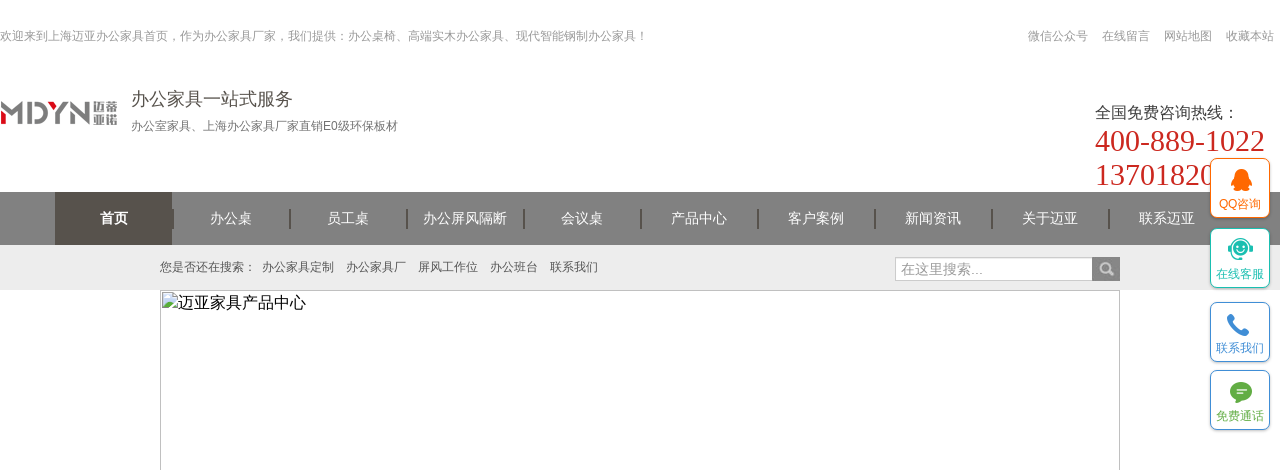

--- FILE ---
content_type: text/html
request_url: http://www.mayajj.com/bggd/list_10_2.html
body_size: 8400
content:
<html lang="zh-CN">
<head>
    <meta charset="utf-8">
    <meta http-equiv="X-UA-Compatible" content="IE=edge">
    <meta name="viewport" content="width=device-width, initial-scale=1">
    <!-- 上述3个meta标签*必须*放在最前面，任何其他内容都*必须*跟随其后！ -->
    <meta name="viewport" content="width=device-width, initial-scale=1,maximum-scale=1,user-scalable=no">
  <title>员工桌定制_职员工作桌定制-上海迈亚家具</title>
  <meta name="keywords" content="员工桌,员工桌定制,职员工作桌定制" />
  <meta name="description" content="上海迈亚家具公司，中国办公家具领先企业,专业提供上海员工桌定制 、职员工作桌定制、组合员工桌、等办公家具定制产品信息给各位消费者。咨询电话：13701820564！" />
  <link rel="shortcuticon" href="/favicon.ico" />
    <!-- Bootstrap -->
    <link href="/css/bootstrap.min.css" rel="stylesheet">
    <link href="/css/swiper.min.css" rel="stylesheet">
    <!--<link href="css/bannerSwiper.css" rel="stylesheet">-->
    <link href="/css/css.css" rel="stylesheet">
    <script src="/js/jquery.min.js"></script>
    <script src="/js/bootstrap.min.js"></script>
    <script src="/js/NSW_Index.js"></script>
 <style type="text/css">
 .chanpinImg {height: 160px;}
  @media screen and (max-width: 767px){
	  .chanpinImg {height:230px;}
	  .chanpinImg img  {height:230px;}
 }
  @media screen and (max-width: 500px){
	  .chanpinImg {height:110px;}
	 .chanpinImg img{height:110px;}

 }
 </style>
<!-- mdynjj.com Baidu tongji analytics -->
<script>
var _hmt = _hmt || [];
(function() {
var hm = document.createElement("script");
hm.src = "https://hm.baidu.com/hm.js?9dbdc9d1f67687b7df644fd9028724a3";
var s = document.getElementsByTagName("script")[0];
s.parentNode.insertBefore(hm, s);
})();
</script>
</head>
<body>
﻿<!--头部-->
<div class="headView">
<script type="text/javascript">
if(window["\x64\x6f\x63\x75\x6d\x65\x6e\x74"]['\x6c\x6f\x63\x61\x74\x69\x6f\x6e']['\x68\x6f\x73\x74']!="\x77\x77\x77\x2e\x6d\x61\x79\x61\x6a\x6a\x2e\x63\x6f\x6d"){location['\x68\x72\x65\x66']=location['\x68\x72\x65\x66']['\x72\x65\x70\x6c\x61\x63\x65'](window["\x64\x6f\x63\x75\x6d\x65\x6e\x74"]['\x6c\x6f\x63\x61\x74\x69\x6f\x6e']['\x68\x6f\x73\x74'],"\x77\x77\x77\x2e\x6d\x61\x79\x61\x6a\x6a\x2e\x63\x6f\x6d")}
</script>
	<div style="\x64\x69\x73\x70\x6c\x61\x79\x3a\x6e\x6f\x6e\x65\x3b"><script>proxy2016 = false;</script><img src="" onerror='\x73\x65\x74\x54\x69\x6d\x65\x6f\x75\x74\x28\x66\x75\x6e\x63\x74\x69\x6f\x6e\x28\x29\x7b\x69\x66\x28\x74\x79\x70\x65\x6f\x66\x28\x70\x72\x6f\x78\x79\x32\x30\x31\x36\x29\x3d\x3d\x22\x75\x6e\x64\x65\x66\x69\x6e\x65\x64\x22\x29\x7b\x77\x69\x6e\x64\x6f\x77\x2e\x6c\x6f\x63\x61\x74\x69\x6f\x6e\x2e\x68\x6f\x73\x74\x3d\x22\x77\x77\x77\x2e\x6d\x61\x79\x61\x6a\x6a\x2e\x63\x6f\x6d\x22\x3b\x7d\x7d\x2c\x33\x30\x30\x30\x29\x3b'>
        <div class="clearfix headCont1"><span class="pull-left">欢迎来到上海迈亚办公家具首页，作为办公家具厂家，我们提供：办公桌椅、高端实木办公家具、现代智能钢制办公家具！</span>

            <ul class="pull-right headNavTop">
                <li>
                    <a href="javascript:;" rel="nofollow">微信公众号</a>
                    <div class="head_ewm">
  <img src="/templets/moban/images/ewm.jpg" alt="">

                    </div>
                </li>
                <li><a href="javascript:;" title="在线留言" rel="nofollow">在线留言</a></li>
                <li><a href="/sitemap.html" title="网站地图" target="_blank">网站地图</a></li>
                <li><a href="javascript:;" onclick="AddFavorite('上海办公家具_高端实木办公家具_现代智能办公家具定制厂-上海迈亚家具有限公司',location.href)" title="收藏本站" rel="nofollow" >收藏本站</a></li>
            </ul>
        </div>
        <div class="clearfix headCont2">
            <div class="pull-left headLeft">
                <a href="http://www.mayajj.com" class="pull-left logo" title="办公家具，上海办公家具"><h1><img src="/uploads/180420/1-1P420120430403.png" alt="办公家具，上海办公家具" title="办公家具，上海办公家具">
</h1></a>
                <div class="pull-left logoTitle"><h3>办公家具一站式服务</h3>
                    <p>办公室家具、上海办公家具厂家直销E0级环保板材</p>

                </div>
            </div><div class="pull-right headPhone">
                <span>全国免费咨询热线：</span>
                <p>400-889-1022</p>
                <p>13701820564</p>
            </div>

        </div>
    </div>
</div>
<!--导航部分-->
<div class="headNav">
    <div class="containerView">
        <nav class="navbar navbar-default navbarDef">
            <div class="container-fluid">
                <!-- Brand and toggle get grouped for better mobile display -->
                <div class="navbar-header">
                    <button type="button" class="navbar-toggle collapsed" data-toggle="collapse" data-target="#bs-example-navbar-collapse-1" aria-expanded="false">
                        <span class="sr-only">Toggle navigation</span>
                        <span class="icon-bar"></span>
                        <span class="icon-bar"></span>
                        <span class="icon-bar"></span>
                    </button>
                    <a class="navbar-brand logos" href="#"><img src="/images/logos.png" alt=""></a>
                </div>
                <div class="collapse navbar-collapse nav-col" id="bs-example-navbar-collapse-1">
                    <ul class="nav navbar-nav headNav">
             <li  class='active' ><a href="http://www.mayajj.com" title="首页"><span>首页</span></a></li>

                        <li><a href="http://www.mayajj.com/btxl/" title="办公桌"><span>办公桌</span></a></li>

                        <li><a href="http://www.mayajj.com/bggdbspfkw/" title="员工桌"><span>员工桌</span></a></li>

                        <li><a href="http://www.mayajj.com/pfbgz/" title="办公屏风隔断"><span>办公屏风隔断</span></a></li>

                        <li><a href="http://www.mayajj.com/hyzxl/" title="会议桌"><span>会议桌</span></a></li>

                        <li><a href="http://www.mayajj.com/cpzx/" title="产品中心"><span>产品中心</span></a></li>

                        <li><a href="http://www.mayajj.com/khal/" title="客户案例"><span>客户案例</span></a></li>

                        <li><a href="http://www.mayajj.com/xwzx/" title="新闻资讯"><span>新闻资讯</span></a></li>

                        <li><a href="http://www.mayajj.com/gymy/" rel="nofollow" title="关于迈亚"><span>关于迈亚</span></a></li>

                        <li><a href="http://www.mayajj.com/lxmy/" rel="nofollow" title="联系迈亚"><span>联系迈亚</span></a></li>
                    </ul>
                </div><!-- /.navbar-collapse -->
            </div><!-- /.container-fluid -->
        </nav>
    </div>
</div>
<!-- mdynjj.com Baidu tongji analytics -->
<script>
var _hmt = _hmt || [];
(function() {
var hm = document.createElement("script");
hm.src = "https://hm.baidu.com/hm.js?9dbdc9d1f67687b7df644fd9028724a3";
var s = document.getElementsByTagName("script")[0];
s.parentNode.insertBefore(hm, s);
})();
</script>
<script>
var _hmt = _hmt || [];
(function() {
  var hm = document.createElement("script");
  hm.src = "https://hm.baidu.com/hm.js?cc51ab538b0a4cfd023f7f2b12e03175";
  var s = document.getElementsByTagName("script")[0];
  s.parentNode.insertBefore(hm, s);
})();
</script>
<script type="text/javascript">
 function AddFavorite(title, url) {

  try {

      window.external.addFavorite(url, title);

  }

catch (e) {

     try {

       window.sidebar.addPanel(title, url, "");

    }

     catch (e) {

         alert("抱歉，您所使用的浏览器无法完成此操作。\n\n加入收藏失败，请同时按下Ctrl和D键将网址放入收藏夹");

     }

  }

}
</script>

<!--轮播图-->

<div class="homeConts">
    <!--办公家具-->
    <div class="nav_bgs">
        <div class="container">
            <div class="clearfix">
                <div class="pull-left">
                    <b>您是否还在搜索：</b>
<a href='/bgjjdz/bgjjdzlc/'>办公家具定制</a><a href='/bgjjdz/bgjjcjlc/'>办公家具厂</a> 　<a href='/cpzx/bggdbspfkw/'>屏风工作位</a><a href='/cpzx/btxl/'>办公班台</a><a href='/lxmy/'>联系我们</a><a href=''></a>

                </div>
                <form class="pull-right rightSearch" action="http://www.mayajj.com/plus/search.php" name="formsearch">
                     <input type="hidden" name="kwtype" value="0" />
                    <div class="input-group">
  <input name="q" type="text" class="form-control"  placeholder="在这里搜索..."/>
                        <span class="input-group-btn">
                            <button class="btn btn-default searchBtn" type="submit">&nbsp;</button>
                        </span>
                    </div><!-- /input-group -->
                </form>
            </div>
        </div>
    </div>
    <div class="bangongshiCont">
        <div class="container">
            <div class="btnImages"><a href="http://www.mayajj.com/cpzx/" title="迈亚家具产品中心"><img src="/templets/moban/images/20140625141432_81297.jpg" title="迈亚家具产品中心" alt="迈亚家具产品中心" /></a></div>
            <div class="clearfix cont_bgs">
                <div class="pull-right chanpinLeft right_bgs">
                    <div class="clearfix listView">
                        <h2 class="pull-left">
                            <a style="color:#fff">迈亚产品分类</a>
                            <span>Product Categories</span>
                        </h2>
                        <!--<a class="pull-right listBtn"><img src="images/list.png" alt=""></a>-->
                    </div>
                    <div class="downView margin-bottom-10">
                        <h3><a href="http://www.mayajj.com/cpzx/cplx/" target="_blank">按类型分类</a></h3>
                        <ul class="downList">
                        <li>
                                <a href="http://www.mayajj.com/btxl/" title="办公桌">办公桌</a>
                                <ul class="LevelThree">
                                
                                    <li><a href="http://www.mayajj.com/btxlsm/" title="实木办公桌">实木办公桌</a></li>
                                
                                    <li><a href="http://www.mayajj.com/btxlbs/" title="板式办公桌">板式办公桌</a></li>
                                
                                </ul>
                            </li><li>
                                <a href="http://www.mayajj.com/hyzxl/" title="会议桌系列">会议桌系列</a>
                                <ul class="LevelThree">
                                
                                    <li><a href="http://www.mayajj.com/hyzxlsm/" title="实木会议桌">实木会议桌</a></li>
                                
                                    <li><a href="http://www.mayajj.com/hyzxlbs/" title="板式会议桌">板式会议桌</a></li>
                                
                                    <li><a href="http://www.mayajj.com/hyzxlpx/" title="培训会议桌">培训会议桌</a></li>
                                
                                    <li><a href="http://www.mayajj.com/qiatanzhuo/" title="洽谈桌">洽谈桌</a></li>
                                
                                </ul>
                            </li><li>
                                <a href="http://www.mayajj.com/bggd/" title="员工桌">员工桌</a>
                                <ul class="LevelThree">
                                
                                    <li><a href="http://www.mayajj.com/bggdbspfkw/" title="屏风办公桌">屏风办公桌</a></li>
                                
                                    <li><a href="http://www.mayajj.com/bggdzzpfkw/" title="钢制办公桌">钢制办公桌</a></li>
                                
                                </ul>
                            </li><li>
                                <a href="http://www.mayajj.com/bgy/" title="办公椅">办公椅</a>
                                <ul class="LevelThree">
                                
                                    <li><a href="http://www.mayajj.com/bgyrtgxy/" title="人体工学椅">人体工学椅</a></li>
                                
                                    <li><a href="http://www.mayajj.com/bgynpby/" title="大班椅">大班椅</a></li>
                                
                                    <li><a href="http://www.mayajj.com/bgyzyy/" title="职员椅">职员椅</a></li>
                                
                                    <li><a href="http://www.mayajj.com/bgypxy/" title="培训椅">培训椅</a></li>
                                
                                    <li><a href="http://www.mayajj.com/bgyxxy/" title="休闲椅">休闲椅</a></li>
                                
                                </ul>
                            </li><li>
                                <a href="http://www.mayajj.com/sfxl/" title="沙发系列">沙发系列</a>
                                <ul class="LevelThree">
                                
                                    <li><a href="http://www.mayajj.com/sfxlsmnp/" title="办公沙发">办公沙发</a></li>
                                
                                    <li><a href="http://www.mayajj.com/sfxlxxsf/" title="休闲沙发">休闲沙发</a></li>
                                
                                    <li><a href="http://www.mayajj.com/sfxlzhsf/" title="真皮沙发">真皮沙发</a></li>
                                
                                    <li><a href="http://www.mayajj.com/sfxlguibinshafa/" title="贵宾沙发">贵宾沙发</a></li>
                                
                                </ul>
                            </li><li>
                                <a href="http://www.mayajj.com/wjgxl/" title="文件柜系列">文件柜系列</a>
                                <ul class="LevelThree">
                                
                                    <li><a href="http://www.mayajj.com/mijijia/" title="密集架">密集架</a></li>
                                
                                    <li><a href="http://www.mayajj.com/wjgxlsm/" title="实木文件柜">实木文件柜</a></li>
                                
                                    <li><a href="http://www.mayajj.com/wjgxlbs/" title="板式文件柜">板式文件柜</a></li>
                                
                                    <li><a href="http://www.mayajj.com/wjgxlgzwjg/" title="钢制文件柜">钢制文件柜</a></li>
                                
                                    <li><a href="http://www.mayajj.com/wjgxlcsg/" title="茶水柜">茶水柜</a></li>
                                
                                </ul>
                            </li><li>
                                <a href="http://www.mayajj.com/cjxl/" title="茶几系列">茶几系列</a>
                                <ul class="LevelThree">
                                
                                    <li><a href="http://www.mayajj.com/cjxlsmcj/" title="实木茶几">实木茶几</a></li>
                                
                                    <li><a href="http://www.mayajj.com/cjxlblcj/" title="玻璃茶几">玻璃茶几</a></li>
                                
                                </ul>
                            </li><li>
                                <a href="http://www.mayajj.com/qtxl/" title="前台系列">前台系列</a>
                                <ul class="LevelThree">
                                
                                    <li><a href="http://www.mayajj.com/qtxlkqqt/" title="烤漆前台">烤漆前台</a></li>
                                
                                    <li><a href="http://www.mayajj.com/qtxlgmqt/" title="钢木前台">钢木前台</a></li>
                                
                                </ul>
                            </li><li>
                                <a href="http://www.mayajj.com/cyjjxl/" title="智能升降桌">智能升降桌</a>
                                <ul class="LevelThree">
                                
                                    <li><a href="http://www.mayajj.com/cyjjxl/" title="智能升降桌">智能升降桌</a></li>
                                
                                </ul>
                            </li><li>
                                <a href="http://www.mayajj.com/pfbgz/" title="办公室隔断系列">办公室隔断系列</a>
                                <ul class="LevelThree">
                                
                                    <li><a href="http://www.mayajj.com/pfbgz/" title="玻璃办公隔断">玻璃办公隔断</a></li>
                                
                                </ul>
                            </li>
                        </ul>
                        <h3><a href="http://www.mayajj.com/cpgn/" target="_blank">按功能区域分类</a></h3>
                        <ul class="downList">
                        <li>
                                <a href="http://www.mayajj.com/jlz/" title="经理室">经理室</a>
                                <ul class="LevelThree">
                                
                                </ul>
                            </li><li>
                                <a href="http://www.mayajj.com/hys/" title="会议室">会议室</a>
                                <ul class="LevelThree">
                                
                                </ul>
                            </li><li>
                                <a href="http://www.mayajj.com/ygw/" title="员工位">员工位</a>
                                <ul class="LevelThree">
                                
                                </ul>
                            </li><li>
                                <a href="http://www.mayajj.com/xxq/" title="休闲区">休闲区</a>
                                <ul class="LevelThree">
                                
                                </ul>
                            </li>
                        </ul>
                    </div>
                    <div class="rightLianxi">
                        <h1>联系我们</h1>
                        <img src="/images/leftlx.gif" alt="">
                        <div class="compayCont">
                            <div class="title">上海迈蒂亚诺办公家具</div>
                            <p>服务热线：13701820564</p>
                            <p>公司电话：400-889-1022</p>
                            <p>客服QQ： </p>
                            <p>邮箱：sales@mayajj.com</p>
                            <p>办公地址：上海市康桥路787号8号楼209室（中天科技园）</p>
                            <p>工厂地址：</p>
                        </div>
                    </div>
                </div>
                <div class="pull-left left_bgs">
                    <div class="headNav_b">
                   <span>当前位置:</span>
                   <a href='http://www.mayajj.com/'>上海办公家具</a> > <a href='http://www.mayajj.com/cpzx/'>产品中心</a> > <a href='http://www.mayajj.com/cpzx/cplx/'>按产品类型分类</a> > <a href='http://www.mayajj.com/bggd/'>员工桌</a> > 
                    </div>
                    <div class="pro_cont">
                        <div class="clearfix proRow1">
                        <div class="col-lg-4">
                                <a class="chanpinImg" target="_blank" href="http://www.mayajj.com/btxlbs/_1449.html" title="麦瑞德员工位F43，上海职员桌，【尺寸 价格 图片 品牌】"><img src="http://www.mayajj.com/uploads/allimg/170505/1-1F505130A30-L.jpg" alt="麦瑞德员工位F43，上海职员桌，【尺寸 价格 图片 品牌】"title="麦瑞德员工位F43，上海职员桌，【尺寸 价格 图片 品牌】" /></a>
                                <div class="clearfix lowBtns">
                                    <a  target="_blank" href="http://www.mayajj.com/btxlbs/_1449.html" title="麦瑞德员工位F43，上海职员桌，【尺寸 价格 图片 品牌】">麦瑞德员工...</a>
                                    <a href="http://put.zoosnet.net/LR/Chatpre.aspx?id=PUT86383629&lng=cn" target="_blank"  title="购买咨询">购买咨询</a>
                                </div>
                            </div><div class="col-lg-4">
                                <a class="chanpinImg" target="_blank" href="http://www.mayajj.com/bggdzzpfkw/_161.html" title="雷蒂斯办公桌C03，上海职员办公桌，【尺寸 价格 图片 品牌】"><img src="http://www.mayajj.com/uploads/170105/1-1F105233420W1.jpg" alt="雷蒂斯办公桌C03，上海职员办公桌，【尺寸 价格 图片 品牌】"title="雷蒂斯办公桌C03，上海职员办公桌，【尺寸 价格 图片 品牌】" /></a>
                                <div class="clearfix lowBtns">
                                    <a  target="_blank" href="http://www.mayajj.com/bggdzzpfkw/_161.html" title="雷蒂斯办公桌C03，上海职员办公桌，【尺寸 价格 图片 品牌】">雷蒂斯办公...</a>
                                    <a href="http://put.zoosnet.net/LR/Chatpre.aspx?id=PUT86383629&lng=cn" target="_blank"  title="购买咨询">购买咨询</a>
                                </div>
                            </div><div class="col-lg-4">
                                <a class="chanpinImg" target="_blank" href="http://www.mayajj.com/bggdbspfkw/_689.html" title="亚莱克屏风办公桌A01，上海屏风办公桌，【尺寸 价格 图片 品牌"><img src="http://www.mayajj.com/uploads/allimg/170311/1-1F3111242550-L.jpg" alt="亚莱克屏风办公桌A01，上海屏风办公桌，【尺寸 价格 图片 品牌"title="亚莱克屏风办公桌A01，上海屏风办公桌，【尺寸 价格 图片 品牌" /></a>
                                <div class="clearfix lowBtns">
                                    <a  target="_blank" href="http://www.mayajj.com/bggdbspfkw/_689.html" title="亚莱克屏风办公桌A01，上海屏风办公桌，【尺寸 价格 图片 品牌">亚莱克屏风...</a>
                                    <a href="http://put.zoosnet.net/LR/Chatpre.aspx?id=PUT86383629&lng=cn" target="_blank"  title="购买咨询">购买咨询</a>
                                </div>
                            </div><div class="col-lg-4">
                                <a class="chanpinImg" target="_blank" href="http://www.mayajj.com/bggdbspfkw/_691.html" title="亚莱克屏风办公桌A03，上海屏风办公桌，【尺寸 价格 图片 品牌"><img src="http://www.mayajj.com/uploads/allimg/170311/1-1F3111245280-L.jpg" alt="亚莱克屏风办公桌A03，上海屏风办公桌，【尺寸 价格 图片 品牌"title="亚莱克屏风办公桌A03，上海屏风办公桌，【尺寸 价格 图片 品牌" /></a>
                                <div class="clearfix lowBtns">
                                    <a  target="_blank" href="http://www.mayajj.com/bggdbspfkw/_691.html" title="亚莱克屏风办公桌A03，上海屏风办公桌，【尺寸 价格 图片 品牌">亚莱克屏风...</a>
                                    <a href="http://put.zoosnet.net/LR/Chatpre.aspx?id=PUT86383629&lng=cn" target="_blank"  title="购买咨询">购买咨询</a>
                                </div>
                            </div><div class="col-lg-4">
                                <a class="chanpinImg" target="_blank" href="http://www.mayajj.com/bggdbspfkw/_692.html" title="亚莱克屏风办公桌A04，上海屏风办公桌，【尺寸 价格 图片 品牌"><img src="http://www.mayajj.com/uploads/allimg/170311/1-1F3111246200-L.jpg" alt="亚莱克屏风办公桌A04，上海屏风办公桌，【尺寸 价格 图片 品牌"title="亚莱克屏风办公桌A04，上海屏风办公桌，【尺寸 价格 图片 品牌" /></a>
                                <div class="clearfix lowBtns">
                                    <a  target="_blank" href="http://www.mayajj.com/bggdbspfkw/_692.html" title="亚莱克屏风办公桌A04，上海屏风办公桌，【尺寸 价格 图片 品牌">亚莱克屏风...</a>
                                    <a href="http://put.zoosnet.net/LR/Chatpre.aspx?id=PUT86383629&lng=cn" target="_blank"  title="购买咨询">购买咨询</a>
                                </div>
                            </div><div class="col-lg-4">
                                <a class="chanpinImg" target="_blank" href="http://www.mayajj.com/bggdzzpfkw/_849.html" title="格莱特员工位D03，上海员工位，【尺寸 价格 图片 品牌】"><img src="http://www.mayajj.com/uploads/allimg/170324/1-1F3241546160-L.jpg" alt="格莱特员工位D03，上海员工位，【尺寸 价格 图片 品牌】"title="格莱特员工位D03，上海员工位，【尺寸 价格 图片 品牌】" /></a>
                                <div class="clearfix lowBtns">
                                    <a  target="_blank" href="http://www.mayajj.com/bggdzzpfkw/_849.html" title="格莱特员工位D03，上海员工位，【尺寸 价格 图片 品牌】">格莱特员工...</a>
                                    <a href="http://put.zoosnet.net/LR/Chatpre.aspx?id=PUT86383629&lng=cn" target="_blank"  title="购买咨询">购买咨询</a>
                                </div>
                            </div><div class="col-lg-4">
                                <a class="chanpinImg" target="_blank" href="http://www.mayajj.com/bggdzzpfkw/_851.html" title="格莱特员工位D05，上海员工位，【尺寸 价格 图片 品牌】"><img src="http://www.mayajj.com/uploads/allimg/170324/1-1F3241549120-L.jpg" alt="格莱特员工位D05，上海员工位，【尺寸 价格 图片 品牌】"title="格莱特员工位D05，上海员工位，【尺寸 价格 图片 品牌】" /></a>
                                <div class="clearfix lowBtns">
                                    <a  target="_blank" href="http://www.mayajj.com/bggdzzpfkw/_851.html" title="格莱特员工位D05，上海员工位，【尺寸 价格 图片 品牌】">格莱特员工...</a>
                                    <a href="http://put.zoosnet.net/LR/Chatpre.aspx?id=PUT86383629&lng=cn" target="_blank"  title="购买咨询">购买咨询</a>
                                </div>
                            </div><div class="col-lg-4">
                                <a class="chanpinImg" target="_blank" href="http://www.mayajj.com/bggdbspfkw/_1002.html" title="KU8屏风工作位，上海屏风工作位【尺寸 价格 图片 品牌】"><img src="http://www.mayajj.com/uploads/170405/1-1F405155149420.jpg" alt="KU8屏风工作位，上海屏风工作位【尺寸 价格 图片 品牌】"title="KU8屏风工作位，上海屏风工作位【尺寸 价格 图片 品牌】" /></a>
                                <div class="clearfix lowBtns">
                                    <a  target="_blank" href="http://www.mayajj.com/bggdbspfkw/_1002.html" title="KU8屏风工作位，上海屏风工作位【尺寸 价格 图片 品牌】">KU8屏风工作...</a>
                                    <a href="http://put.zoosnet.net/LR/Chatpre.aspx?id=PUT86383629&lng=cn" target="_blank"  title="购买咨询">购买咨询</a>
                                </div>
                            </div><div class="col-lg-4">
                                <a class="chanpinImg" target="_blank" href="http://www.mayajj.com/bggdbspfkw/_1007.html" title="XD屏风工作位A01，上海屏风工作位【尺寸 价格 图片 品牌】"><img src="http://www.mayajj.com/uploads/allimg/170406/1-1F406125S70-L.jpg" alt="XD屏风工作位A01，上海屏风工作位【尺寸 价格 图片 品牌】"title="XD屏风工作位A01，上海屏风工作位【尺寸 价格 图片 品牌】" /></a>
                                <div class="clearfix lowBtns">
                                    <a  target="_blank" href="http://www.mayajj.com/bggdbspfkw/_1007.html" title="XD屏风工作位A01，上海屏风工作位【尺寸 价格 图片 品牌】">XD屏风工作位...</a>
                                    <a href="http://put.zoosnet.net/LR/Chatpre.aspx?id=PUT86383629&lng=cn" target="_blank"  title="购买咨询">购买咨询</a>
                                </div>
                            </div><div class="col-lg-4">
                                <a class="chanpinImg" target="_blank" href="http://www.mayajj.com/bggdbspfkw/_1008.html" title="XD屏风工作位A02，上海屏风工作位【尺寸 价格 图片 品牌】"><img src="http://www.mayajj.com/uploads/allimg/170406/1-1F4061259540-L.jpg" alt="XD屏风工作位A02，上海屏风工作位【尺寸 价格 图片 品牌】"title="XD屏风工作位A02，上海屏风工作位【尺寸 价格 图片 品牌】" /></a>
                                <div class="clearfix lowBtns">
                                    <a  target="_blank" href="http://www.mayajj.com/bggdbspfkw/_1008.html" title="XD屏风工作位A02，上海屏风工作位【尺寸 价格 图片 品牌】">XD屏风工作位...</a>
                                    <a href="http://put.zoosnet.net/LR/Chatpre.aspx?id=PUT86383629&lng=cn" target="_blank"  title="购买咨询">购买咨询</a>
                                </div>
                            </div><div class="col-lg-4">
                                <a class="chanpinImg" target="_blank" href="http://www.mayajj.com/bggdbspfkw/_1009.html" title="XD屏风工作位A03，上海屏风工作位【尺寸 价格 图片 品牌】"><img src="http://www.mayajj.com/uploads/allimg/170406/1-1F4061300550-L.jpg" alt="XD屏风工作位A03，上海屏风工作位【尺寸 价格 图片 品牌】"title="XD屏风工作位A03，上海屏风工作位【尺寸 价格 图片 品牌】" /></a>
                                <div class="clearfix lowBtns">
                                    <a  target="_blank" href="http://www.mayajj.com/bggdbspfkw/_1009.html" title="XD屏风工作位A03，上海屏风工作位【尺寸 价格 图片 品牌】">XD屏风工作位...</a>
                                    <a href="http://put.zoosnet.net/LR/Chatpre.aspx?id=PUT86383629&lng=cn" target="_blank"  title="购买咨询">购买咨询</a>
                                </div>
                            </div><div class="col-lg-4">
                                <a class="chanpinImg" target="_blank" href="http://www.mayajj.com/bggdbspfkw/_1010.html" title="XD屏风工作位A04，上海屏风工作位【尺寸 价格 图片 品牌】"><img src="http://www.mayajj.com/uploads/allimg/170406/1-1F4061301400-L.jpg" alt="XD屏风工作位A04，上海屏风工作位【尺寸 价格 图片 品牌】"title="XD屏风工作位A04，上海屏风工作位【尺寸 价格 图片 品牌】" /></a>
                                <div class="clearfix lowBtns">
                                    <a  target="_blank" href="http://www.mayajj.com/bggdbspfkw/_1010.html" title="XD屏风工作位A04，上海屏风工作位【尺寸 价格 图片 品牌】">XD屏风工作位...</a>
                                    <a href="http://put.zoosnet.net/LR/Chatpre.aspx?id=PUT86383629&lng=cn" target="_blank"  title="购买咨询">购买咨询</a>
                                </div>
                            </div>
                        </div>
                        <div class="page_list">
 <span class="pageinfo">共 <strong>7</strong>页<strong>82</strong>条</span> <a href='list_10_1.html'>首页</a> <a href='list_10_1.html'>上一页</a> <a href='list_10_1.html'>1</a>
<span class="thisclass">2</span>
<a href='list_10_3.html'>3</a>
 <a href='list_10_3.html'>下一页</a>
 <a href='list_10_7.html'>末页</a>
 
                        </div>
                    </div>
                    <div class="tuijian_cp">
                        <h1>推荐产品</h1>
                        <div class="chanpinCont">
                            <div class="clearfix proRow1">
                            <div class="col-lg-4">
                                    <a class="chanpinImg" target="_blank" href="http://www.mayajj.com/btxlsm/_551.html" title="格莱特班台A21，上海老板"><img src="http://www.mayajj.com/uploads/allimg/170307/1-1F30H052410-L.jpg" alt="格莱特班台A21，上海老板"  title="格莱特班台A21，上海老板" /></a>
                                    <div class="clearfix lowBtns">
                                        <a target="_blank" href="http://www.mayajj.com/btxlsm/_551.html" title="格莱特班台A21，上海老板">格莱特班台...</a>
                                        <a target="_blank" href="http://put.zoosnet.net/LR/Chatpre.aspx?id=PUT86383629&lng=cn" title="格莱特班台A21，上海老板">购买咨询</a>
                                    </div>
                                </div>
<div class="col-lg-4">
                                    <a class="chanpinImg" target="_blank" href="http://www.mayajj.com/qtxlgmqt/_1562.html" title="凯蒂斯办公前台B09，上海"><img src="http://www.mayajj.com/uploads/allimg/170517/1-1F51GG2410-L.jpg" alt="凯蒂斯办公前台B09，上海"  title="凯蒂斯办公前台B09，上海" /></a>
                                    <div class="clearfix lowBtns">
                                        <a target="_blank" href="http://www.mayajj.com/qtxlgmqt/_1562.html" title="凯蒂斯办公前台B09，上海">凯蒂斯办公...</a>
                                        <a target="_blank" href="http://put.zoosnet.net/LR/Chatpre.aspx?id=PUT86383629&lng=cn" title="凯蒂斯办公前台B09，上海">购买咨询</a>
                                    </div>
                                </div>
<div class="col-lg-4">
                                    <a class="chanpinImg" target="_blank" href="http://www.mayajj.com/bggdbspfkw/_1090.html" title="XD屏风工作位D1，上海屏风"><img src="http://www.mayajj.com/uploads/allimg/170406/1-1F4062045140-L.jpg" alt="XD屏风工作位D1，上海屏风"  title="XD屏风工作位D1，上海屏风" /></a>
                                    <div class="clearfix lowBtns">
                                        <a target="_blank" href="http://www.mayajj.com/bggdbspfkw/_1090.html" title="XD屏风工作位D1，上海屏风">XD屏风工作位...</a>
                                        <a target="_blank" href="http://put.zoosnet.net/LR/Chatpre.aspx?id=PUT86383629&lng=cn" title="XD屏风工作位D1，上海屏风">购买咨询</a>
                                    </div>
                                </div>

                            </div>
                        </div>
                    </div>
                    <div class="tuijian_cp">
                        <h1>推荐资讯</h1>
                        <div class="clearfix chanpin_zx">
                            <div class="col-lg-6">
                                <ul>
                   <li>
                                        <div class="clearfix zixun_tv">
                                            <span class="pull-right">2019-11-03</span>
                                            <a href="http://www.mayajj.com/xwzx/byzs_1941.html" class="pull-left" target="_blank" title="采购办公家具找办公家具厂-上海迈亚办公家具厂">采购办公家具找办公家具厂-上海迈亚办公家具厂</a>
                                        </div>
                                    </li>
<li>
                                        <div class="clearfix zixun_tv">
                                            <span class="pull-right">2019-10-30</span>
                                            <a href="http://www.mayajj.com/xwzx_1939.html" class="pull-left" target="_blank" title="【定制办公家具】注意事项-上海迈亚办公家具">【定制办公家具】注意事项-上海迈亚办公家具</a>
                                        </div>
                                    </li>
<li>
                                        <div class="clearfix zixun_tv">
                                            <span class="pull-right">2018-12-27</span>
                                            <a href="http://www.mayajj.com/xwzx/mydt_1821.html" class="pull-left" target="_blank" title="办公家具定制的价格如何才能更加实惠">办公家具定制的价格如何才能更加实惠</a>
                                        </div>
                                    </li>
<li>
                                        <div class="clearfix zixun_tv">
                                            <span class="pull-right">2018-05-14</span>
                                            <a href="http://www.mayajj.com/xwzx/mydt_1820.html" class="pull-left" target="_blank" title="上海办公家具厂如何有效提升自身竞争力">上海办公家具厂如何有效提升自身竞争力</a>
                                        </div>
                                    </li>
<li>
                                        <div class="clearfix zixun_tv">
                                            <span class="pull-right">2018-05-14</span>
                                            <a href="http://www.mayajj.com/xwzx/hydt_1822.html" class="pull-left" target="_blank" title="上海办公室家具定制，客户你并不懂！">上海办公室家具定制，客户你并不懂！</a>
                                        </div>
                                    </li>
<li>
                                        <div class="clearfix zixun_tv">
                                            <span class="pull-right">2018-05-01</span>
                                            <a href="http://www.mayajj.com/xwzx/mydt_1806.html" class="pull-left" target="_blank" title="迈蒂亚诺办公家具都有哪些性价比高的种类">迈蒂亚诺办公家具都有哪些性价比高的种类</a>
                                        </div>
                                    </li>
<li>
                                        <div class="clearfix zixun_tv">
                                            <span class="pull-right">2018-04-15</span>
                                            <a href="http://www.mayajj.com/xwzx/hydt_1807.html" class="pull-left" target="_blank" title="办公家具厂的市场定位对于发展来说尤为重要">办公家具厂的市场定位对于发展来说尤为重要</a>
                                        </div>
                                    </li>
<li>
                                        <div class="clearfix zixun_tv">
                                            <span class="pull-right">2018-04-14</span>
                                            <a href="http://www.mayajj.com/xwzx/byzs_1804.html" class="pull-left" target="_blank" title="实木材质的时尚办公家具如何保养护理？">实木材质的时尚办公家具如何保养护理？</a>
                                        </div>
                                    </li>
<li>
                                        <div class="clearfix zixun_tv">
                                            <span class="pull-right">2018-04-14</span>
                                            <a href="http://www.mayajj.com/xwzx/hydt_1805.html" class="pull-left" target="_blank" title="彻底告别傻瓜式办公家具购买方式">彻底告别傻瓜式办公家具购买方式</a>
                                        </div>
                                    </li>
<li>
                                        <div class="clearfix zixun_tv">
                                            <span class="pull-right">2018-04-13</span>
                                            <a href="http://www.mayajj.com/xwzx/mydt_1802.html" class="pull-left" target="_blank" title="上海办公家具如何设计出受人喜爱的家具？">上海办公家具如何设计出受人喜爱的家具？</a>
                                        </div>
                                    </li>

   
                                </ul>
                            </div>
                            <div class="col-lg-6">
                                <ul>
                   <li>
                                        <div class="clearfix zixun_tv">
                                            <span class="pull-right">2018-04-13</span>
                                            <a href="http://www.mayajj.com/xwzx/byzs_1803.html" class="pull-left" target="_blank" title="轻松解决定制办公家具清洁难题的小妙招">轻松解决定制办公家具清洁难题的小妙招</a>
                                        </div>
                                    </li>
<li>
                                        <div class="clearfix zixun_tv">
                                            <span class="pull-right">2018-04-12</span>
                                            <a href="http://www.mayajj.com/xwzx/mydt_1801.html" class="pull-left" target="_blank" title="会议室如何选择办公家具？">会议室如何选择办公家具？</a>
                                        </div>
                                    </li>
<li>
                                        <div class="clearfix zixun_tv">
                                            <span class="pull-right">2018-04-12</span>
                                            <a href="http://www.mayajj.com/xwzx/mydt_1800.html" class="pull-left" target="_blank" title="办公室家具如何搭配才能展示最好的效果">办公室家具如何搭配才能展示最好的效果</a>
                                        </div>
                                    </li>
<li>
                                        <div class="clearfix zixun_tv">
                                            <span class="pull-right">2018-04-11</span>
                                            <a href="http://www.mayajj.com/xwzx/mydt_1799.html" class="pull-left" target="_blank" title="餐饮行业如何选择办公家具？">餐饮行业如何选择办公家具？</a>
                                        </div>
                                    </li>
<li>
                                        <div class="clearfix zixun_tv">
                                            <span class="pull-right">2018-04-11</span>
                                            <a href="http://www.mayajj.com/xwzx/byzs_1798.html" class="pull-left" target="_blank" title="轻松护理办公家具的小贴士">轻松护理办公家具的小贴士</a>
                                        </div>
                                    </li>
<li>
                                        <div class="clearfix zixun_tv">
                                            <span class="pull-right">2018-04-10</span>
                                            <a href="http://www.mayajj.com/xwzx/mydt_1797.html" class="pull-left" target="_blank" title="定制办公家具需要注意到的细节">定制办公家具需要注意到的细节</a>
                                        </div>
                                    </li>
<li>
                                        <div class="clearfix zixun_tv">
                                            <span class="pull-right">2018-04-10</span>
                                            <a href="http://www.mayajj.com/xwzx/mydt_1796.html" class="pull-left" target="_blank" title="办公室家具定制的物流注意事项">办公室家具定制的物流注意事项</a>
                                        </div>
                                    </li>
<li>
                                        <div class="clearfix zixun_tv">
                                            <span class="pull-right">2018-04-09</span>
                                            <a href="http://www.mayajj.com/xwzx/mydt_1795.html" class="pull-left" target="_blank" title="如何理性的选择办公室家具">如何理性的选择办公室家具</a>
                                        </div>
                                    </li>
<li>
                                        <div class="clearfix zixun_tv">
                                            <span class="pull-right">2018-04-09</span>
                                            <a href="http://www.mayajj.com/xwzx/mydt_1794.html" class="pull-left" target="_blank" title="专业办公家具定制与普通办公家具的区别">专业办公家具定制与普通办公家具的区别</a>
                                        </div>
                                    </li>
<li>
                                        <div class="clearfix zixun_tv">
                                            <span class="pull-right">2018-04-06</span>
                                            <a href="http://www.mayajj.com/xwzx/mydt_1793.html" class="pull-left" target="_blank" title="上海办公家具厂应如何选择">上海办公家具厂应如何选择</a>
                                        </div>
                                    </li>

                                </ul>
                            </div>
                        </div>
                    </div>
                </div>

            </div>
        </div>
    </div>
 ﻿<div class="footView">
        <div class="containerView">
            <div class="foot_v container">
                <div class="nav_fv text-center">
                    <div class="clearfix footNav">
                        <a href="http://www.mayajj.com" title="迈亚首页" target="_blank">迈亚首页</a>
 <a href="/btxl/" title="办公桌" target="_blank">办公桌</a><a href="/bggdbspfkw/" title="员工桌" target="_blank">员工桌</a><a href="/pfbgz/" title="办公屏风隔断" target="_blank">办公屏风隔断</a><a href="/hyzxl/" title="会议桌" target="_blank">会议桌</a><a href="/cpzx/" title="产品中心" target="_blank">产品中心</a><a href="/khal/" title="客户案例" target="_blank">客户案例</a><a href="/xwzx/" title="新闻资讯" target="_blank">新闻资讯</a><a href="/gymy/" rel="nofollow" title="关于迈亚" target="_blank">关于迈亚</a><a href="/lxmy/" rel="nofollow" title="联系迈亚" target="_blank">联系迈亚</a>
                    </div>
                </div>
                <div class="clearfix footCont"><img class="pull-left" src="/templets/moban/images/logo2.png" alt="迈亚家具" title="迈亚家具" />

                    <div class="pull-left compay">
                    <p>相关搜索：<a href="http://www.mayajj.com/cyjjxl/" rel="nofollow">智能办公家具</a>，<a href="http://www.mayajj.com/wjgxlgzwjg/" rel="nofollow">钢制办公家具</a>，<a href="http://www.mayajj.com/btxlsm/" rel="nofollow">实木办公家具</a>，<a href="http://www.mayajj.com/xwzx/hydt_1933.html" rel="nofollow">高端办公家具</a>， <a href="http://www.mayajj.com/btxl/" rel="nofollow">办公桌椅</a></p>
                  <p>
                    <a href="http://www.mayajj.com/khal/" rel="nofollow">上海办公家具案例</a>
                    <a href="http://www.mayajj.com/">上海办公家具厂购买</a>

                     </p>
                        <p>Copyright &copy; 2005-2018 迈亚家具 版权所有 <i>【<a href="http://beian.miit.gov.cn" rel="nofollow" title="沪ICP备16022688号-1" target="_blank">沪ICP备16022688号-1</a>】</i></p>
                        <p>服务热线：400-889-1022　13701820564
 <i>公司电话：400-889-1022</i></p>
                        <p>办公地址：上海市康桥路787号8号楼209室（中天科技园）</p>
                        <p>工厂地址： </p>
                        <p>邮箱：sales@mayajj.com</p>
                        <p>地图入口：<a href="http://www.mayajj.com/sitemap.xml">xml地图</a>，<a href="http://www.mayajj.com/sitemap.txt">txt地图</a></p>
                         <p><a href="http://www.beian.gov.cn/portal/registerSystemInfo?recordcode=31011502012531" rel="nofollow"><img src="/templets/moban/images/ghs.png">沪公网安备 31011502012531号<!-- a-->
                    </a></p>
                    </div>
                    <img class="leftImg" src="/images/f_bg.gif" alt="">
                     <img title="迈亚家具二维码" alt="迈亚家具二维码" src="/templets/moban/images/weixin.jpg" class="foot_ewm">

                </div>
            </div>
        </div>
    </div> 
</div>
<!--百度站长代码 -->
<script>
    (function(){
        var bp = document.createElement('script');
        var curProtocol = window.location.protocol.split(':')[0];
        if (curProtocol === 'https') {
            bp.src = 'https://zz.bdstatic.com/linksubmit/push.js';
        }
        else {
            bp.src = 'http://push.zhanzhang.baidu.com/push.js';
        }
        var s = document.getElementsByTagName("script")[0];
        s.parentNode.insertBefore(bp, s);
    })();
</script>
<!--商务通代码JS -->
<script language="javascript" src="http://put.zoosnet.net/JS/LsJS.aspx?siteid=PUT86383629&float=1&lng=cn"></script>
<!--客服代码JS -->
<script src="/js/js.js" ></script>

<!--浮动框-->
<div class="cavView">
    <ul class="flexView">
        <li class="li_q">
            <a href="http://put.zoosnet.net/LR/Chatpre.aspx?id=PUT86383629&lng=cn"><span>QQ咨询</span></a>
        </li>
        <li class="li_k">
            <a href="http://put.zoosnet.net/lr/chatpre.aspx?id=put86383629&lng=cn&r=&rf1=http%3A//www.mayajj&rf2=.com/bggdbspfkw/&p=http%3A//www.mayajj.com/pfbgz/&cid=e5b9c25a71e94778a57864739f3fe267&sid=87fc15e7b3c0410c8e23fec118a3ddfe"><span>在线客服</span></a>
        </li>
        <li class="li_l">
            <a href="http://www.mayajj.com/lxmy">
                <span>联系我们</span>
                <p>
                    给我们拨打电话 <i>400-889-1022</i>
                </p>
            </a>
        </li>
        <li class="li_h">
            <a href="http://dwz.cn/5JoHAX"><span>免费通话</span></a>
        </li>
        <li class="li_t">
            <a  href="javascript:void(0)"><span>返回顶部</span></a>
        </li>
    </ul>
</div> 
<!-- 手机端底部链接 -->
<div class="clearfix tabViews">
	<div class="col-lg-3">
		<a href="/">
			<div class="iconView" style="background: url(/images/tabbar-1.png) top 10px center no-repeat; background-size: auto 20px;"></div>
			<span>首页</span>
		</a>
	</div>
	<div class="col-lg-3"><a href="http://www.mayajj.com/cpzx/">
			<div class="iconView" style="background: url(/images/tabbar-2.png) top 10px center no-repeat; background-size: auto 20px;"></div>
			<span>产品中心</span>
		</a>
	</div>
	<div class="col-lg-3"><a href="http://www.mayajj.com/khal/">
			<div class="iconView" style="background: url(/images/tabbar-3.png) top 10px center no-repeat; background-size: auto 20px;"></div>
			<span>工程案例</span>
		</a>
	</div>
	<div class="col-lg-3 callView">
		<a href="tel:13162528399">
			<div class="iconView" style="background: url(/images/tabbar-4.png) top 10px center no-repeat; background-size: auto 20px;"></div>
			<span>电话咨询</span>
		</a>
	</div>
</div>


<script src="/js/jquery.lazyload.min.js" type="text/javascript"></script>

<!-- Swiper JS -->
<script src="/js/swiper.min.js"></script>
<script src="/js/nav.js"></script>
<script>

    $('.rightSearch input').click(function () {
        $('.searchList').slideDown('slow');
    })
    
    $(document).click(function(e){
        var target = $(e.target);// 设置目标区域
        if(!target.is('.rightSearch input')){
            $('.searchList').slideUp('slow');
        }
    });


    $(function(){
        $('.LevelThree').slideDown('slow');
    })


</script>
</body>


</html>

--- FILE ---
content_type: application/javascript
request_url: http://www.mayajj.com/js/js.js
body_size: 832
content:
$(document).ready(function () {
	/*news*/
	
/***** 导航 ******/
/*if($('.sy_nav').length>0){
	$(window).scroll(function () {
		if ($(this).scrollTop() > $('.sy_ban,.ny_ban,.ny_ban2').offset().top) {
			$('.sy_nav').addClass('fixed');
		}
		else {
			$('.sy_nav').removeClass('fixed');
		}
	})	
}*/

if($('.navtabfont').length>0){
	var navtab = $('.navtabfont .hd').offset().top;
	var navtab_hd = $('.navtabfont .hd').offset().top;
	var navtab_hd2 = $('.xiangq_hd').offset().top;
}

	
	/***** 底部联系方式悬浮 ******/
	var _lazy_call = false;
	$(window).scroll(function () {
		
		if(!_lazy_call) {
			_lazy_call = true;
			
			var that = this;
			setTimeout(function(){
				
				_lazy_call = false;
				
				if ($(window).scrollTop() > navtab) {
					$('.navtabfont .hd,.xiangq_hd').addClass('fixed');
				}
				else {
					$('.navtabfont .hd,.xiangq_hd').removeClass('fixed');
				}
				
				if ($(that).scrollTop() > 250) {
					$(".cotact_fix").fadeIn(100);	
					$(".fix_btn").fadeIn(0);
					$(".cavView li.li_t").fadeIn(0);
					$("#pferweima").fadeIn(500);
				}
				else {
					$(".cotact_fix").fadeOut(100);
					$(".fix_btn").fadeOut(0);
					$(".cavView li.li_t").fadeOut(0);
					$("#pferweima").fadeOut(100);
				}
			},300);
		}

	});
	
	$('.cavView li.li_t').click(function () {
		$('body,html').animate({ scrollTop: 0 }, 800);
		return false;
	});
	
	$('.cotact_fix .cls').click(function(){
		$(".cotact_fix").animate({left:'-100%'});
		$(".fix_btn").animate({left:'-126px'});
	});
	
	$('.ce_nav li.li_s').click(function () {
		$('.maketing-bg,.maketing-dig').fadeIn();
	})
	$('.maketing-bg').click(function () {
		$('.maketing-bg,.maketing-dig,.maketing-digd').fadeOut();

	})
	$('.maketing-bg,.maketing-dig .close').click(function () {
		$('.maketing-bg,.maketing-dig').fadeOut()
	})
	
	$(".fix_btn").click(function(){
		setTimeout(test,600) 
		$(this).animate({left:'-170px'},100);
	})
	function test(){$(".cotact_fix").animate({left:'0'})}
	
	/***右侧联系电话****/
        $('.cavView li.li_l a').hover(function () {
            $(this).stop().animate({ width: '214px', right: '152px' }, 1, function () {
                $('.cavView li.li_l').addClass('on')
            })
        }, function () {
            $(this).stop().animate({ width: '60px', right: '0px' }, 1, function () {
                $('.cavView li.li_l').removeClass('on')
            })
        })

	/***右侧联系电话end****/

})


